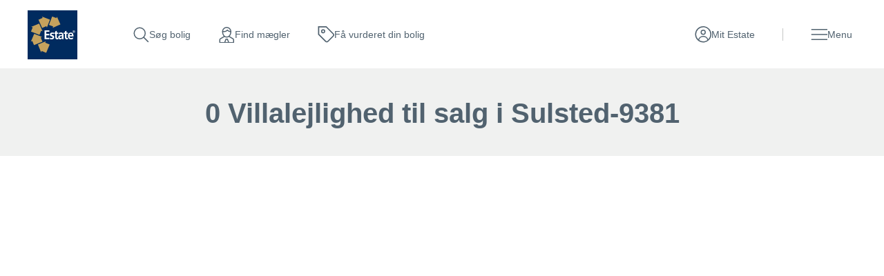

--- FILE ---
content_type: text/html; charset=utf-8
request_url: https://www.estate.dk/til-salg/villalejlighed/sulsted-9381
body_size: 11217
content:

<!DOCTYPE html>
<html class="no-js" lang="da">
<head>
    <script id="CookieConsent" src="https://policy.app.cookieinformation.com/uc.js" data-culture="DA" type="text/javascript" data-gcm-version="2.0"></script>
    <script type="text/javascript">
        var vt = vt || {};
        vt.CONSTANTS = vt.CONSTANTS || {};
        vt.CONSTANTS.cookieInformation = CookieInformation;
    </script>
    <script src="//ajax.googleapis.com/ajax/libs/jquery/3.7.1/jquery.min.js"></script>
    <script src="//code.jquery.com/jquery-migrate-3.4.1.min.js"></script>
    


<!-- Google Tag Manager -->
<script>
(function(w,d,s,l,i){w[l]=w[l]||[];w[l].push({'gtm.start':
new Date().getTime(),event:'gtm.js'});var f=d.getElementsByTagName(s)[0],
j=d.createElement(s),dl=l!='dataLayer'?'&l='+l:'';j.async=true;j.src=
'https://www.googletagmanager.com/gtm.js?id='+i+dl;f.parentNode.insertBefore(j,f);
})(window,document,'script','dataLayer','GTM-T5DCQ34');
</script>
<!-- End Google Tag Manager -->
    




    


<script type="text/javascript">
    window.application = Object.freeze({
        'SiteName': 'Estate',
        'Theme': 'estate',
        'PropertySearch': {
            'NoPhotoUrl': '/-/media/estate/billeder/broker-default-avatars/estate_property_tile_dummy_picture_01-png.png?rev=d1d6396d9621409099d7c00a7b0beb38'
        }
    });
</script>

    <script type="text/javascript">
		var vt = vt || {};
		vt.CONSTANTS = vt.CONSTANTS || {};
		vt.CONSTANTS.theme = "estate";
		vt.CONSTANTS.path = window.location.pathname;
		vt.CONSTANTS.url = window.location.href;
        vt.CONSTANTS.userIsLoggedIn = ("False" === "True");
        vt.CONSTANTS.numberOfNotifications = "0";
        vt.CONSTANTS.username = "Anonymous";
        vt.CONSTANTS.domain = "extranet";
        vt.CONSTANTS.userSavedProperties = [];
        vt.CONSTANTS.userFavorites = [];
        vt.CONSTANTS.favoriteAddNotificationText = "Bolig er gemt under dine favoritter.";
        vt.CONSTANTS.favoriteRemoveNotificationText = "Bolig er fjernet under dine favoritter.";
        vt.CONSTANTS.siteName = "Estate";
    </script>
    


<script type="text/javascript">
    var vt = vt || {};
    vt.tracking = vt.tracking || {};
    vt.tracking.propertyId = '';
    vt.tracking.propertyNumber = '';
    vt.tracking.itemId = '{760D8960-1773-4C12-B5D3-4443CBC96A40}';
    vt.tracking.pageType = 'RegionCityBasedPage';
    vt.tracking.brokerId = '';
    vt.tracking.brokerName = '';
    vt.tracking.propertyType = '';
    vt.tracking.propertyZipcode = '';
    vt.tracking.propertyPrice = '';
    vt.tracking.propertyPricerange = '';
    vt.tracking.propertyListtype = '';
    vt.tracking.userId = '';
    vt.tracking.sessionId = 'g4hruvy5fgy4lm2shf2me3vg';
    vt.tracking.email = '';
    vt.tracking.phoneNumber = '';
</script>

    
    
    <meta http-equiv="Content-Type" content="text/html; charset=UTF-8" />
    <meta http-equiv="X-UA-Compatible" content="IE=edge,chrome=1">
    <meta name="viewport" content="width=device-width, initial-scale=1, maximum-scale=1, user-scalable=0" />
    <title>Se 0 villalejlighed til salg i Sulsted - Estate Ejendomsm&#230;gler</title>
    

    
        <meta name="robots" content="noindex">
    
<meta name="description" content="Se alle villalejligheder til salg i Sulsted. F&#229; et fuldt overblik - uanset om du leder efter villalejlighed eller dobbelthus i Sulsted her">
<meta name="robots" content="index, follow" />

    <link rel="canonical" href="https://www.estate.dk/til-salg/villalejlighed/sulsted-9381" />


    


    <meta property="og:url" content="https://www.estate.dk/til-salg/villalejlighed/sulsted-9381" />
    <meta property="og:title" content="Se 0 villalejlighed til salg i Sulsted - Estate Ejendomsm&#230;gler" />
    <meta property="og:description" content="Se alle villalejligheder til salg i Sulsted. F&#229; et fuldt overblik - uanset om du leder efter villalejlighed eller dobbelthus i Sulsted her" />
    <meta property="fb:page_id" content="default-facebook-page-id-example" />
    <meta property="og:site_name" content="Estate Ejendomsmægler" />
<meta property="og:type" content="website" />


        <meta name="google-site-verification" content="WU0py0BTC9TCjEl2qSGKY_AP4QXMyj2sO5WVsRS06Zg" />


    <link rel="stylesheet" media="all" href="/assets/css/less/master-estate.css?v=4.0.1898-master-maintenance" />
    <link rel="stylesheet" media="all" href="/assets/css/scss/master-estate.css?v=4.0.1898-master-maintenance" />


    <link rel="stylesheet" href="https://use.typekit.net/ugm3sjm.css">
    <script src="https://www.google.com/recaptcha/api.js" async defer></script>
    <script type="text/javascript" src="/assets/scripts/components/utilities.js?v=4.0.1898-master-maintenance" defer></script>
    <script type="text/javascript" src="/assets/scripts/components/dispatcher.js?v=4.0.1898-master-maintenance" defer></script>
    <link rel="apple-touch-icon-precomposed" href="/assets/favicon/estate/apple-touch-icon-57x57.png" />
    <link rel="apple-touch-icon-precomposed" sizes="57x57" href="/assets/favicon/estate/apple-touch-icon-57x57.png" />
    <link rel="apple-touch-icon-precomposed" sizes="114x114" href="/assets/favicon/estate/apple-touch-icon-114x114.png" />
    <link rel="apple-touch-icon-precomposed" sizes="72x72" href="/assets/favicon/estate/apple-touch-icon-72x72.png" />
    <link rel="apple-touch-icon-precomposed" sizes="144x144" href="/assets/favicon/estate/apple-touch-icon-144x144.png" />
    <link rel="apple-touch-icon-precomposed" sizes="60x60" href="/assets/favicon/estate/apple-touch-icon-60x60.png" />
    <link rel="apple-touch-icon-precomposed" sizes="120x120" href="/assets/favicon/estate/apple-touch-icon-120x120.png" />
    <link rel="apple-touch-icon-precomposed" sizes="76x76" href="/assets/favicon/estate/apple-touch-icon-76x76.png" />
    <link rel="apple-touch-icon-precomposed" sizes="152x152" href="/assets/favicon/estate/apple-touch-icon-152x152.png" />

    <link rel="apple-touch-icon" href="/assets/favicon/estate/apple-touch-icon-57x57.png">
    <link rel="apple-touch-icon" sizes="57x57" href="/assets/favicon/estate/apple-touch-icon-57x57.png" />
    <link rel="apple-touch-icon" sizes="114x114" href="/assets/favicon/estate/apple-touch-icon-114x114.png" />
    <link rel="apple-touch-icon" sizes="72x72" href="/assets/favicon/estate/apple-touch-icon-72x72.png" />
    <link rel="apple-touch-icon" sizes="144x144" href="/assets/favicon/estate/apple-touch-icon-144x144.png" />
    <link rel="apple-touch-icon" sizes="60x60" href="/assets/favicon/estate/apple-touch-icon-60x60.png" />
    <link rel="apple-touch-icon" sizes="120x120" href="/assets/favicon/estate/apple-touch-icon-120x120.png" />
    <link rel="apple-touch-icon" sizes="76x76" href="/assets/favicon/estate/apple-touch-icon-76x76.png" />
    <link rel="apple-touch-icon" sizes="152x152" href="/assets/favicon/estate/apple-touch-icon-152x152.png" />

    <link rel="icon" type="image/png" href="/assets/favicon/estate/favicon-32x32.png" />
    <link rel="icon" type="image/png" href="/assets/favicon/estate/favicon-196x196.png" sizes="196x196" />
    <link rel="icon" type="image/png" href="/assets/favicon/estate/favicon-96x96.png" sizes="96x96" />
    <link rel="icon" type="image/png" href="/assets/favicon/estate/favicon-32x32.png" sizes="32x32" />
    <link rel="icon" type="image/png" href="/assets/favicon/estate/favicon-16x16.png" sizes="16x16" />
    <link rel="icon" type="image/png" href="/assets/favicon/estate/favicon-128.png" sizes="128x128" />
    <meta name="application-name" content="Se 0 villalejlighed til salg i Sulsted - Estate Ejendomsm&#230;gler" />
    <meta name="msapplication-TileColor" content="#FFFFFF" />
    <meta name="msapplication-TileImage" content="/assets/favicon/estate/mstile-144x144.png" />
    <meta name="msapplication-square70x70logo" content="/assets/favicon/estate/mstile-70x70.png" />
    <meta name="msapplication-square150x150logo" content="/assets/favicon/estate/mstile-150x150.png" />
    <meta name="msapplication-wide310x150logo" content="/assets/favicon/estate/mstile-310x150.png" />
    <meta name="msapplication-square310x310logo" content="/assets/favicon/estate/mstile-310x310.png" />
    



</head>

<body class="regioncitybasedpage estate" data-js-initialize="vt.initMain vt.initAnalyticsAddFallback vt.initSearchResultsNumber vt.initFavorites" data-context-item="{760D8960-1773-4C12-B5D3-4443CBC96A40}" data-context-lang="da-DK" data-context-db="web">
    


<!-- Google Tag Manager (noscript) -->
<noscript><iframe src="https://www.googletagmanager.com/ns.html?id=GTM-T5DCQ34" height="0" width="0" style="display:none;visibility:hidden"></iframe></noscript>
<!-- End Google Tag Manager (noscript) -->
    
         
    <div id="app">
        




        





<a href="#main-content" class="main-skip-link" aria-label="Spring til hovedindhold">Spring til hovedindhold</a>
<header class="navbar" data-js-initialize="vt.initMainMenu">
    <nav class="navbar__outer" aria-label="Mærker navigation">
    </nav>
    <nav class="navbar__inner" aria-label="Hovednavigation">
        <a href="/" class="navbar-brand" title="Estate" target="_self" aria-label="Hjemmeside Estate">Hjemmeside Estate</a>
        <div class="navbar-service navbar-service--top">
<a class="navbar-service__link navbar-service__link--search-property" aria-label="Gå til søg bolig" title="Besøg søg bolig" href="/soegeresultat-boliger">         <span class="navbar-service__link--text">
            S&#248;g bolig
        </span>
</a><a class="navbar-service__link navbar-service__link--search-broker" aria-label="Gå til find mægler" title="Besøg find mægler" href="/find-ejendomsmaegler">         <span class="navbar-service__link--text">
            Find m&#230;gler
        </span>
</a><a class="navbar-service__link navbar-service__link--assessment" aria-label="Gå til få vurderet din bolig" title="Besøg få vurderet din bolig" href="/salgsvurdering">         <span class="navbar-service__link--text">
            F&#229; vurderet din bolig
        </span>
</a>            




<a href="" target="_blank" class="navbar-service__link navbar-service__link--my-universe" data-js-useroverlay-opener="" data-js-useroverlay-type="generic" data-js-useroverlay-parameters="{760D8960-1773-4C12-B5D3-4443CBC96A40}" data-MyUserSavedPropertiesUrl="https://mit.estate.dk/" title="Besøg Mit Estate">
    <span class="navbar-service__link--text">Mit Estate</span>
</a>
        </div>
        
        <div class="navbar__menu">
            <button type="button" id="navbar-menu" class="navbar-service__link navbar-service__link--menu navbar-toggler" data-trigger="navbar-menu-toggler" aria-expanded="false">
                <span class="navbar-service__link--text">Menu</span>
            </button>
            <div class="navbar__content">
                <div class="navbar__menu-items">
                    <div class="navbar__menu--start">
                            <div class="navbar__menu-item">
                                    <button id="main-menu-subitem-{1C1104C2-EF27-4AFB-A913-9FA4CCCEAF39}" class="navbar__menu-item--toggler " data-trigger="sub-nav" aria-expanded="false" aria-controls="js-Salg-submenu" type="button">
                                        Salg
                                    </button>
                                    <div id="js-Salg-submenu" class="navbar__menu-group" data-nav="sub-menu">
                                                <div class="navbar__menu__column">
                                                    <div class="navbar__menu__column-header">Salg af bolig</div>
                                                                <div class="navbar__item-container">
                                                                    <div class="main-menu__item">
                                                                        <a class="main-menu__link" aria-label="Gå til bestil salgsvurdering" title="Besøg bestil salgsvurdering" href="/salgsvurdering">         <span class="navbar-service__link--text">
            Bestil salgsvurdering
        </span>
</a>
                                                                    </div>
                                                                </div>
                                                                <div class="navbar__item-container">
                                                                    <div class="main-menu__item">
                                                                        <a class="main-menu__link" aria-label="Gå til sælg din bolig" title="Besøg sælg din bolig" href="/salgafbolig">         <span class="navbar-service__link--text">
            S&#230;lg din bolig
        </span>
</a>
                                                                    </div>
                                                                </div>
                                                                <div class="navbar__item-container">
                                                                    <div class="main-menu__item">
                                                                        <a class="main-menu__link" aria-label="Gå til mit estate" title="Besøg mit estate" href="/mit-salg">         <span class="navbar-service__link--text">
            Mit Estate
        </span>
</a>
                                                                    </div>
                                                                </div>
                                                </div>
                                                <div class="navbar__menu__column navbar__menu__column--fast-links">
                                                    <div class="navbar__menu__column-header">
                                                        Kom hurtigt videre
                                                    </div>
                                                            <div class="navbar__item-container">
                                                                <div class="main-menu__item">
                                                                    <a class="main-menu__link main-menu__link--fast-link" aria-label="Gå til bestil salgsvurdering" title="Besøg bestil salgsvurdering" href="https://www.estate.dk?offCanvas=/formpages/nonespecificbrokerpriceopinion/nonespecificbrokerpriceopinionformpage">         <span class="navbar-service__link--text">
            Bestil salgsvurdering
        </span>
</a>
                                                                </div>
                                                            </div>
                                                            <div class="navbar__item-container">
                                                                <div class="main-menu__item">
                                                                    <a class="main-menu__link main-menu__link--fast-link" aria-label="Gå til prøv boligskatteberegner" title="Besøg prøv boligskatteberegner" href="/ny-boligskat-faa-overblik-med-boligskatteberegner">         <span class="navbar-service__link--text">
            Pr&#248;v boligskatteberegner
        </span>
</a>
                                                                </div>
                                                            </div>
                                                            <div class="navbar__item-container">
                                                                <div class="main-menu__item">
                                                                    <a class="main-menu__link main-menu__link--fast-link" aria-label="Gå til salesbooster" title="Besøg salesbooster" href="/salesbooster">         <span class="navbar-service__link--text">
            SalesBooster
        </span>
</a>
                                                                </div>
                                                            </div>
                                                            <div class="navbar__item-container">
                                                                <div class="main-menu__item">
                                                                    <a class="main-menu__link main-menu__link--fast-link" aria-label="Gå til digital boligstyling" title="Besøg digital boligstyling" href="/digital-boligstyling">         <span class="navbar-service__link--text">
            Digital boligstyling
        </span>
</a>
                                                                </div>
                                                            </div>
                                                </div>
                                    </div>
                            </div>
                            <div class="navbar__menu-item">
                                    <button id="main-menu-subitem-{2D5596C0-5C34-42FB-91BB-20B05571C833}" class="navbar__menu-item--toggler " data-trigger="sub-nav" aria-expanded="false" aria-controls="js-K&#248;b-submenu" type="button">
                                        K&#248;b
                                    </button>
                                    <div id="js-K&#248;b-submenu" class="navbar__menu-group" data-nav="sub-menu">
                                                <div class="navbar__menu__column">
                                                    <div class="navbar__menu__column-header">K&#248;b af bolig</div>
                                                                <div class="navbar__item-container">
                                                                    <div class="main-menu__item">
                                                                        <a class="main-menu__link" aria-label="Gå til køb den rigtige bolig" title="Besøg køb den rigtige bolig" href="/koebdenrigtigebolig">         <span class="navbar-service__link--text">
            K&#248;b den rigtige bolig
        </span>
</a>
                                                                    </div>
                                                                </div>
                                                                <div class="navbar__item-container">
                                                                    <div class="main-menu__item">
                                                                        <a class="main-menu__link" aria-label="Gå til køberkartotek" title="Besøg køberkartotek" href="/koeberkartotek">         <span class="navbar-service__link--text">
            K&#248;berkartotek
        </span>
</a>
                                                                    </div>
                                                                </div>
                                                                <div class="navbar__item-container">
                                                                    <div class="main-menu__item">
                                                                        <a class="main-menu__link" aria-label="Gå til køberrådgivning" title="Besøg køberrådgivning" href="/koberraadgivning">         <span class="navbar-service__link--text">
            K&#248;berR&#229;dgivning
        </span>
</a>
                                                                    </div>
                                                                </div>
                                                                <div class="navbar__item-container">
                                                                    <div class="main-menu__item">
                                                                        <a class="main-menu__link" aria-label="Gå til boliger til salg" title="Besøg boliger til salg" href="/til-salg">         <span class="navbar-service__link--text">
            Boliger til salg
        </span>
</a>
                                                                    </div>
                                                                </div>
                                                </div>
                                                <div class="navbar__menu__column navbar__menu__column--fast-links">
                                                    <div class="navbar__menu__column-header">
                                                        Kom hurtigt videre
                                                    </div>
                                                            <div class="navbar__item-container">
                                                                <div class="main-menu__item">
                                                                    <a class="main-menu__link main-menu__link--fast-link" aria-label="Gå til tilmeld køberkartotek" title="Besøg tilmeld køberkartotek" href="/?ctxName=SaveWish&amp;ctxParameters=wish&amp;ctxUserLoggedIn=false&amp;overlayUrl=/login/user/savewish&amp;sCtxDirectOpen=true">         <span class="navbar-service__link--text">
            Tilmeld k&#248;berkartotek
        </span>
</a>
                                                                </div>
                                                            </div>
                                                            <div class="navbar__item-container">
                                                                <div class="main-menu__item">
                                                                    <a class="main-menu__link main-menu__link--fast-link" aria-label="Gå til find køberrådgiver" title="Besøg find køberrådgiver" href="/find-ejendomsmaegler/koeberraadgivere">         <span class="navbar-service__link--text">
            Find k&#248;berr&#229;dgiver
        </span>
</a>
                                                                </div>
                                                            </div>
                                                            <div class="navbar__item-container">
                                                                <div class="main-menu__item">
                                                                    <a class="main-menu__link main-menu__link--fast-link" aria-label="Gå til prøv boligskatteberegner" title="Besøg prøv boligskatteberegner" href="/ny-boligskat-faa-overblik-med-boligskatteberegner">         <span class="navbar-service__link--text">
            Pr&#248;v boligskatteberegner
        </span>
</a>
                                                                </div>
                                                            </div>
                                                </div>
                                    </div>
                            </div>
                            <div class="navbar__menu-item">
                                    <button id="main-menu-subitem-{32107E68-5E3C-483A-A583-34BBA085BDC9}" class="navbar__menu-item--toggler " data-trigger="sub-nav" aria-expanded="false" aria-controls="js-Nyheder og presse-submenu" type="button">
                                        Nyheder og presse
                                    </button>
                                    <div id="js-Nyheder og presse-submenu" class="navbar__menu-group" data-nav="sub-menu">
                                                <div class="navbar__menu__column">
                                                    <div class="navbar__menu__column-header">Nyheder og presse</div>
                                                                <div class="navbar__item-container">
                                                                    <div class="main-menu__item">
                                                                        <a class="main-menu__link" aria-label="Gå til nyheder" title="Besøg nyheder" href="/nyheder">         <span class="navbar-service__link--text">
            Nyheder
        </span>
</a>
                                                                    </div>
                                                                </div>
                                                                <div class="navbar__item-container">
                                                                    <div class="main-menu__item">
                                                                        <a class="main-menu__link" aria-label="Gå til presse" title="Besøg presse" href="/pressemateriale">         <span class="navbar-service__link--text">
            Presse
        </span>
</a>
                                                                    </div>
                                                                </div>
                                                </div>
                                    </div>
                            </div>
                    </div>
                    <div class="navbar__menu--end">
                        <ul class="navbar-service">
                                <li>
                                    <a class="navbar-service__link navbar-service__link--search-property" aria-label="Gå til søg bolig" title="Besøg søg bolig" href="/soegeresultat-boliger">         <span class="navbar-service__link--text">
            S&#248;g bolig
        </span>
</a>
                                </li> 
                                <li>
                                    <a class="navbar-service__link navbar-service__link--search-broker" aria-label="Gå til find mægler" title="Besøg find mægler" href="/find-ejendomsmaegler">         <span class="navbar-service__link--text">
            Find m&#230;gler
        </span>
</a>
                                </li> 
                                <li>
                                    <a class="navbar-service__link navbar-service__link--assessment" aria-label="Gå til få vurderet din bolig" title="Besøg få vurderet din bolig" href="/salgsvurdering">         <span class="navbar-service__link--text">
            F&#229; vurderet din bolig
        </span>
</a>
                                </li> 
                                <li>
                                    <a class="navbar-service__link navbar-service__link--favorite" aria-label="Gå til favoritter" target="_blank" title="Besøg favoritter" rel="noopener noreferrer" href="https://mit.estate.dk/favorites">         <span class="navbar-service__link--text">
            Favoritter
        </span>
</a>
                                </li> 
                                <li>
                                    <a class="navbar-service__link navbar-service__link--calculator" aria-label="Gå til prøv boligprisberegner" title="Besøg prøv boligprisberegner" href="/boligprisberegner">         <span class="navbar-service__link--text">
            Pr&#248;v boligprisberegner
        </span>
</a>
                                </li> 
                                <li>
                                    <a class="navbar-service__link navbar-service__link--house-energy" aria-label="Gå til boligskatteberegner" title="Besøg boligskatteberegner" href="/ny-boligskat-faa-overblik-med-boligskatteberegner">         <span class="navbar-service__link--text">
            Boligskatteberegner
        </span>
</a>
                                </li> 
                        </ul>
                    </div>
                </div>
            </div>
            <div class="navbar__backdrop"></div>
        </div>
    </nav>
</header>



        <main id="main-content">
            


<section class="content-page">
    <div class="content-section">
        <div class="content">
            
        </div>
    </div>
</section>



<nav class="filters-panel__container">
    <h1 class="filters-panel__title">0 Villalejlighed til salg i Sulsted-9381</h1>
    

    

    


    <div class="filters-panel__button-container">
        
    </div>
</nav>




<section class="list__container -tiles -active">
    <ul class="list -xl">
    </ul>
    <div class="list__pagination -js-list-pagination" data-text-page="Side" data-text-of="af"></div>
</section>
<section class="deck-container">
    <div class="deck-container-inner">
        <div class="row section-inner">

            <div>

            </div>
        </div>
    </div>
</section>






    <section class="deck-container bordered-bottom bordered-top deck-container-normal deck-container-align-left deck-container-margin-normal  " data-js-initialize="vt.initDeck" id="">
        <div class="deck-container-inner">
            <div class="deck-container-above row">
                

<div class="rich-text-spot width-100">
</div>

            </div>


        </div>
    </section>

            


<div class="footer__container">
    <footer class="footer">
        <ul class="footer__section-list">
                <li class="footer__section-item">
                        <h4 class="footer__title">
                            Om Estate
                        </h4>
                    <ul class="footer__list">
                                    <li class="footer__item">
                                        <a class="footer__link" href="/nyheder">Nyheder</a>
                                    </li>
                                    <li class="footer__item">
                                        <a class="footer__link" href="/pressemateriale">Presse</a>
                                    </li>
                                    <li class="footer__item">
                                        <a class="footer__link" href="/job-i-estate#bliv-indehaver-estate">Bliv indehaver</a>
                                    </li>
                                    <li class="footer__item">
                                        <a class="footer__link" href="/om-estate#job-estate">Om Estate</a>
                                    </li>
                                    <li class="footer__item">
                                        <a class="footer__link" href="/job-i-estate">Job i Estate</a>
                                    </li>
                                    <li class="footer__item">
                                        <a class="footer__link" target="_blank" rel="noopener noreferrer" href="https://www.facebook.com/Estatemaeglerne">Facebook</a>
                                    </li>
                                    <li class="footer__item">
                                        <a class="footer__link" target="_blank" rel="noopener noreferrer" href="https://www.linkedin.com/company/estate-meglerne/">LinkedIn</a>
                                    </li>
                    </ul>
                </li>
                            <li class="footer__section-item">
                        <h4 class="footer__title">
                            Boliger til salg
                        </h4>
                    <ul class="footer__list">
                                    <li class="footer__item">
                                        <a class="footer__link" href="/til-salg">Se alle boliger til salg</a>
                                    </li>
                                    <li class="footer__item">
                                        <a class="footer__link" href="https://www.estate.dk/til-salg/ejerlejlighed">Lejligheder til salg</a>
                                    </li>
                                    <li class="footer__item">
                                        <a class="footer__link" href="https://www.estate.dk/til-salg/andelsbolig">Andelsboliger til salg</a>
                                    </li>
                                    <li class="footer__item">
                                        <a class="footer__link" href="https://www.estate.dk/til-salg/hus">Huse til salg</a>
                                    </li>
                                    <li class="footer__item">
                                        <a class="footer__link" href="https://www.estate.dk/til-salg/villalejlighed">Villalejligheder til salg</a>
                                    </li>
                                    <li class="footer__item">
                                        <a class="footer__link" href="https://www.estate.dk/til-salg/sommerhus">Sommerhuse til salg</a>
                                    </li>
                    </ul>
                </li>
                            <li class="footer__section-item footer__section-item--wide">
                        <h4 class="footer__title">
                            Ejendomsm&#230;gler
                        </h4>
                    <ul class="footer__list">
                                <li class="footer__item">
                                    <a class="footer__link" href="/find-ejendomsmaegler">Find din lokale ejendomsm&#230;gler</a>
                                </li>
                    </ul>
                </li>
                            <li class="footer__section-item footer__section-item--wide">
                        <h4 class="footer__title">
                            K&#248;b &amp; salg af bolig
                        </h4>
                    <ul class="footer__list">
                                <li class="footer__item">
                                    <a class="footer__link" href="/koberraadgivning">K&#248;berr&#229;dgivning</a>
                                </li>
                                <li class="footer__item">
                                    <a class="footer__link" href="/koeberkartotek">K&#248;berkartotek</a>
                                </li>
                                <li class="footer__item">
                                    <a class="footer__link" href="https://www.estate.dk/?offCanvas=/formpages/nonespecificbrokerpriceopinion/nonespecificbrokerpriceopinionformpage">Salgsvurdering</a>
                                </li>
                                <li class="footer__item">
                                    <a class="footer__link" href="https://www.nykredit.dk/dit-liv/bolig/boligberegnere/beregn-lan-til-ny-bolig/?utm_source=estate&amp;utm_medium=exitlinks&amp;utm_campaign=estate footer&amp;utm_content=beregn-lan-til-ny-bolig">Nykredit BoligBeregner</a>
                                </li>
                                <li class="footer__item">
                                    <a class="footer__link" href="https://www.totalkredit.dk/energi/energiberegner">Totalkredits energiberegner</a>
                                </li>
                    </ul>
                </li>
                            <li class="footer__section-item footer__section-item--wide">
                        <h4 class="footer__title">
                            Hovedkontor
                        </h4>
                    <ul class="footer__list">
                                <li class="footer__item -text">
                                    <p class="footer__text">N&#248;rregade 49<br/>1165 K&#248;benhavn K<br/></p>
                                </li>
                                <li class="footer__item">
                                    <a class="footer__link" href="mailto:emarketing@nykredit.dk">Send en mail til Estate</a>
                                </li>
                    </ul>
                </li>
        </ul>
        <div class="footer__cookie-disclaimer" style="margin: 20px 0;">
            <div class="footer__text"><strong>Vi er en del af et foreningsejet selskab</strong></div>
            <div class="footer__text">Estate er ejet af Nykredit, og hovedparten af Nykredit er ejet af Forenet Kredit. Det er en forening for kunder i Nykredit og Totalkredit. Den bygger p&#229; principper om, at kunderne har medbestemmelse og f&#229;r gl&#230;de af tilskuddet fra foreningen i form af kunderabatter.<br/>Estate samarbejder med Totalkredit, som formidler l&#229;n til boligejere i hele Danmark.</div>
        </div>
        <div class="footer__cookie-disclaimer">
                <div class="footer__text">Vi bruger cookies for at g&#248;re din brugeroplevelse s&#229; relevant som muligt.</div>

<a class="footer__link" target="_self" href="/om-estate/cookies-og-sikkerhed">L&#230;s mere om Cookies og sikkerhedspolitik</a>
                <br />
<a class="footer__link" href="/om-estate/persondatapolitik">L&#230;s mere om vores Persondatapolitik</a>        </div>
        <div class="logo-container -bottom"> <a class="logo -bottom" href="/">Estate</a></div>
    </footer>
</div>
        </main>

    </div>
    <script type="text/javascript">
        ;
        'use strict';
        window.vt = window.vt || {};
        vt.CONSTANTS = vt.CONSTANTS || {};
        vt.CONSTANTS.useroverlayTypes = {
            generic: [
                '/login/',
                'Generic'
            ],
            addFavorite: [
                '/login/user/addfavorite/',
                'AddFavorite',
            ],
            downloadSalesMaterials: [
                '/login/user/downloadsalesmaterials',
                'DownloadSalesMaterials'
            ],
            downloadLejeMaterials: [
                '/login/user/downloadsalesmaterials',
                'DownloadLejeMaterials'
            ],
            orderShowcase: [
                '/login/user/ordershowcase/',
                'OrderShowcase',
            ],
            makeAnOffer: [
                '/login/user/makeanoffer/',
                'MakeAnOffer',
            ],
            orderSalesAssessment: [
                '/login/user/ordersalesassessment/',
                'OrderSalesAssessment',
            ],
            saveWish: [
                '/login/user/savewish/',
                'SaveWish',
            ],
            signUpOpenHouse: [
                '/login/user/signupopenhouse/',
                'SignUpOpenHouse',
            ]
        };
    </script>

    <div class="useroverlay" aria-hidden="true" data-js-module="useroverlay" data-js-initialize="vt.initUseroverlay" hidden>
        <div class="useroverlay__inner-container">
            <div class="useroverlay__content">
                <iframe tabindex=0 data-js-useroverlay-default-source="/login" frameborder="0" class="useroverlay__iframe" allowfullscreen></iframe>
            </div>
            <span class="useroverlay__loader" style="display: none;" data-js-useroverlay-loader=""></span>
            <div class="useroverlay__actions">
                <button type="button" class="useroverlay__close-button" data-js-useroverlay-closer="">
                    <span class="useroverlay__close-button-icon"></span>
                    <span class="useroverlay__close-button-text">
                        Luk
                    </span>
                </button>
            </div>
        </div>
        <span class="useroverlay__dimmer"></span>
    </div>

    

    <div id="fb-root"></div>

    <!-- templates -->
    

<script type="text/template" id="property-landbrug-tile-template">
    {{ var isPropertyAlreadySaved = vt.userManager.isPropertyAlreadySaved(id) }}
    <li class="list__item">
        <div class="{{= isPropertyAlreadySaved ? 'o-tile position-relative m-3 -favorite' : 'o-tile position-relative m-3'}}">
            <a class="o-tile__link" href="{{= url }}" {{ url.search("http") == -1 ? "" :  print(" target='_blank'")}} title="{{= type }}: {{= addressDisplayName }}" aria-label="Finde flere detaljer om {{= type }}">
                <span class="vt-visually-hidden">
                    {{= type }}: {{= addressDisplayName }}
                </span>
            </a>
            <div class="o-tile__top position-relative">
                <img class="o-tile__image lazy" src="{{= imageUrl }}" loading="lazy" alt="{{= imageAlt }}" />
                <div class="o-tile__top-wrap">
                    {{ if(siteName === "boligsiden") { }}
                        <span class="o-tile__realtor o-tile__realtor--second-broker" aria-hidden="true"></span>
                    {{ } }}
                    {{ if(generalLabelText != '') { }}
                        <span class="o-tile__top-label {{= siteName }}">{{= generalLabelText}}</span>
                    {{ } }}
                </div>
                {{ if(!hasBeenSold && !isSaleInProgress){ }}
                    <div class="o-tile__announcement d-flex">
                        {{ if(projectCaseReserved || isNew || hasNewPrice || isRental || showOffersLabel){ }}
                            <div class="o-tile__announcement-start d-flex">
                                <p  class="o-tile__announcement-state align-items-center">
                                    {{ if(projectCaseReserved) { }}
                                        <span>Reserveret</span>
                                    {{ } else if(isNew) { }}
                                        <span>Nyhed</span>
                                    {{ } else if(hasNewPrice) { }}
                                        <span>Ny pris</span>
                                    {{ } else if(isRental) { }}
                                        <span>Til leje</span>
                                    {{ } }}
                                    {{ if(showOffersLabel){ }}    
                                        <span>Bud &#248;nskes</span>
                                    {{ } }}
                                </p>
                            </div>
                        {{ } }}
                        {{ if(openHouseText){ }}
                            <div class="o-tile__announcement-end d-flex">
                                <p class="o-tile__announcement-oh">
                                    {{= openHouseIntro }} <br>
                                    <span class="d-lg-block">{{= openHouseText }}</span>
                                </p>
                            </div>
                        {{ } }}
                    </div>
                {{ } }}
            </div>
            {{ if(hasBeenSold || isSaleInProgress){ }}
            <div class="o-tile__state is-sold d-flex justify-content-center align-items-center position-absolute">
                <p class="p-0 textcenter m-0">
                    {{ if(hasBeenSold && isRental){ }}
                        Udlejet
                    {{} else if(hasBeenSold){ }}
                        Solgt
                    {{ } else { }}
                        K&#248;bsaftale underskrevet
                    {{ } }}
                </p>
            </div>
            {{ } }}
            <div class="o-tile__info">
                <div class="o-tile__meta p-4">
                    <div class="d-flex justify-content-between mb-2">
                        <span class="o-tile__property-type" aria-hidden="true">{{= type }}</span>
                        {{ if(!isPortfolioCase){ }}
                        <button data-id="{{= '{' + id.toUpperCase() + '}' }}"
                                data-property-name="{{= streetAddress }} {{= houseNumber }}{{ if(floor != '0' && floor != ''){ }}, {{= floor }}{{ } }}{{ if(floorSide){ }} {{= floorSide }}{{ } }}"
                                data-property-thumbnail="{{ imageUrl }}"
                                data-property-url="{{= window.location.protocol }}{{= window.location.hostname}}{{= url}}"
                                data-property-price="{{ if(isRental && !hasBeenSold && !isSaleInProgress){ }}{{= rentMonthly }}{{ } }}{{ if(!hasBeenSold && !isSaleInProgress && !isRental){ }}{{= price }}{{ } }}{{ if(hasBeenSold || isSaleInProgress){ }} 0 {{ } }}"
                                aria-label="Tilføj til favoritter"
                                type="button"
                                class="{{= isPropertyAlreadySaved ? 'o-tile__favorite -js-tile-favorite saved is-saved' : 'o-tile__favorite -js-tile-favorite'}}"
                                onclick="vt.userManager.toggleFavoriteProperty(this.dataset.id)">
                            {{= isPropertyAlreadySaved ? 'Gemt' : 'Gem' }}
                        </button>
                        {{ } }}
                    </div>
                    <p class="o-tile__address" aria-label="Ejendommens adresse">{{= addressDisplayName }}</p>
                    <div class="o-tile__usp position-relative mt-2">
                        {{ if(siteName === 'landbrug'){ }}
                            <span>Grund: {{= plotSizeHa }} Ha</span>
                            <span aria-hidden="true" class="o-tile__usp-divider">|</span>
                            <span>Driftbygn: {{= farmbuildingsSize}} m<sup>2</sup></span>
                            <span aria-hidden="true" class="o-tile__usp-divider">|</span>
                            <span>
                                {{ if(isRental && !hasBeenSold && !isSaleInProgress){ }}{{= rentMonthly }}{{ }  }}
                                {{ if(!hasBeenSold && !isSaleInProgress && !isRental){ }}{{= price }} kr.{{ } }}
                                {{ if(hasBeenSold || isSaleInProgress){ }}{{ } }}
                            </span>
                        {{ } else { }}
                            <span>{{= totalNumberOfRooms }} v&#230;r.</span>
                            <span aria-hidden="true" class="o-tile__usp-divider">|</span>
                            <span>{{= type == 'Fritidsgrund' || type == 'Helårsgrund' ? propertySize : livingSpace }}{{ if(basementSize) { }}/{{= basementSize}}{{ } }} m<sup>2</sup></span>
                            <span aria-hidden="true" class="o-tile__usp-divider">|</span>
                            <span>
                                {{ if(isRental && !hasBeenSold && !isSaleInProgress){ }}{{= rentMonthly }}{{ }  }}
                                {{ if(!hasBeenSold && !isSaleInProgress && !isRental){ }}{{= price }} kr.{{ } }}
                                {{ if(hasBeenSold || isSaleInProgress){ }}{{ } }}
                            </span>
                        {{ } }}
                        {{ if(energyClassification) { }}
                            <span aria-label="Rating" role="img" aria-hidden="true" class="o-tile__rating tile__rating -rated-{{= energyClassification }}"></span>
                        {{ } }}
                    </div>
                </div>
            </div>
        </div>
    </li>
</script>
    

<script type="text/template" id="property-tile-template-nybolig">
    {{ var isPropertyAlreadySaved = vt.userManager.isPropertyAlreadySaved(id) }}
    <li class="list__item">
        <div class="{{= isPropertyAlreadySaved ? 'o-tile position-relative m-3 -favorite' : 'o-tile position-relative m-3'}}">
            <a class="o-tile__link" href="{{= url }}" {{ url.search("http") == -1 ? "" :  print(" target='_blank'")}} title="{{= type }}: {{= addressDisplayName }}" aria-label="Finde flere detaljer om {{= type }}">
                <span class="vt-visually-hidden">
                    {{= type }}: {{= addressDisplayName }}
                </span>
            </a>
            <div class="o-tile__top position-relative">
                <img class="o-tile__image lazy" src="{{= imageUrl }}" loading="lazy" alt="{{= imageAlt }}" />
                <div class="o-tile__top-wrap">
                    {{ if(siteName === "boligsiden") { }}
                        <span class="o-tile__realtor o-tile__realtor--second-broker" aria-hidden="true"></span>
                    {{ } }}
                    {{ if(generalLabelText != '') { }}
                        <span class="o-tile__top-label {{= siteName }}">{{= generalLabelText}}</span>
                    {{ } }}
                </div>
                {{ if(!hasBeenSold && !isSaleInProgress){ }}
                    <div class="o-tile__announcement d-flex">
                        {{ if(projectCaseReserved || isNew || hasNewPrice || isRental || showOffersLabel){ }}
                            <div class="o-tile__announcement-start d-flex">
                                <p  class="o-tile__announcement-state align-items-center">
                                    {{ if(projectCaseReserved) { }}
                                        <span>Reserveret</span>
                                    {{ } else if(isNew) { }}
                                        <span>Nyhed</span>
                                    {{ } else if(hasNewPrice) { }}
                                        <span>Ny pris</span>
                                    {{ } else if(isRental) { }}
                                        <span>Til leje</span>
                                    {{ } }}
                                    {{ if(showOffersLabel){ }}    
                                        <span>Bud &#248;nskes</span>
                                    {{ } }}
                                </p>
                            </div>
                        {{ } }}
                        {{ if(openHouseText){ }}
                            <div class="o-tile__announcement-end d-flex">
                                <p class="o-tile__announcement-oh">
                                    {{= openHouseIntro }} <br>
                                    <span class="d-lg-block">{{= openHouseText }}</span>
                                </p>
                            </div>
                        {{ } }}
                    </div>
                {{ } }}
            </div>
            {{ if(hasBeenSold || isSaleInProgress){ }}
            <div class="o-tile__state is-sold d-flex justify-content-center align-items-center position-absolute">
                <p class="p-0 textcenter m-0">
                    {{ if(hasBeenSold && isRental){ }}
                        Udlejet
                    {{} else if(hasBeenSold){ }}
                        Solgt
                    {{ } else { }}
                        K&#248;bsaftale underskrevet
                    {{ } }}
                </p>
            </div>
            {{ } }}
            <div class="o-tile__info">
                <div class="o-tile__meta p-4">
                    <div class="d-flex justify-content-between mb-2">
                        <span class="o-tile__property-type" aria-hidden="true">{{= type }}</span>
                        <button data-id="{{= '{' + id.toUpperCase() + '}' }}"
                            data-property-name="{{= streetAddress }} {{= houseNumber }}{{ if(floor != '0' && floor != ''){ }}, {{= floor }}{{ } }}{{ if(floorSide){ }} {{= floorSide }}{{ } }}"
                            data-property-thumbnail="{{ imageUrl }}"
                            data-property-url="{{= window.location.protocol }}{{= window.location.hostname}}{{= url}}"
                            data-property-price="{{ if(isRental && !hasBeenSold && !isSaleInProgress){ }}{{= rentMonthly }}{{ } }}{{ if(!hasBeenSold && !isSaleInProgress && !isRental){ }}{{= price }}{{ } }}{{ if(hasBeenSold || isSaleInProgress){ }} 0 {{ } }}"
                            aria-label="Tilføj til favoritter"
                            type="button"
                            class="{{= isPropertyAlreadySaved ? 'o-tile__favorite -js-tile-favorite saved is-saved' : 'o-tile__favorite -js-tile-favorite'}}"
                            onclick="vt.userManager.toggleFavoriteProperty(this.dataset.id)">
                            {{= isPropertyAlreadySaved ? 'Gemt' : 'Gem' }}
                        </button>
                    </div>
                    <p class="o-tile__address" aria-label="Ejendommens adresse">{{= addressDisplayName }}</p>
                    <div class="o-tile__usp position-relative mt-2">
                        <span>{{= totalNumberOfRooms }} v&#230;r.</span>
                        <span aria-hidden="true" class="o-tile__usp-divider">|</span>
                        <span>
                            {{= type == 'Fritidsgrund' || type == 'Helårsgrund' ? propertySize : livingSpace }}{{ if(basementSize) { }}/{{= basementSize}}{{ } }} m<sup>2</sup>
                        </span>
                        <span aria-hidden="true" class="o-tile__usp-divider">|</span>
                        <span>
                            {{ if(isRental && !hasBeenSold && !isSaleInProgress){ }}{{= rentMonthly }}{{ }  }}
                            {{ if(!hasBeenSold && !isSaleInProgress && !isRental){ }}{{= price }} kr.{{ } }}
                            {{ if(hasBeenSold || isSaleInProgress){ }}{{ } }}
                        </span>
                        {{ if(energyClassification) { }}
                            <span aria-label="Rating" role="img" aria-hidden="true" class="o-tile__rating tile__rating -rated-{{= energyClassification }}"></span>
                        {{ } }}
                    </div>
                </div>
            </div>
        </div>
    </li>
</script>
    

<script type="text/template" id="property-tile-template-estate">
    {{ var isPropertyAlreadySaved = vt.userManager.isPropertyAlreadySaved(id) }}
    <li class="list__item">
        <div class="{{= isPropertyAlreadySaved ? 'o-tile position-relative m-3 -favorite' : 'o-tile position-relative m-3'}}">
            <a class="o-tile__link" href="{{= url }}" {{ url.search("http") == -1 ? "" :  print(" target='_blank'")}} title="{{= type }}: {{= addressDisplayName }}" aria-label="Finde flere detaljer om {{= type }}">
                <span class="vt-visually-hidden">
                    {{= type }}: {{= addressDisplayName }}
                </span>
            </a>
            <div class="o-tile__top position-relative">
                <img class="o-tile__image lazy" src="{{= imageUrl }}" loading="lazy" alt="{{= imageAlt }}" />
                <div class="o-tile__top-wrap">
                    {{ if(siteName === "boligsiden") { }}
                        <span class="o-tile__realtor o-tile__realtor--second-broker" aria-hidden="true"></span>
                    {{ } }}
                    {{ if(generalLabelText != '') { }}
                        <span class="o-tile__top-label {{= siteName }}">{{= generalLabelText}}</span>
                    {{ } }}
                </div>
                {{ if(!hasBeenSold && !isSaleInProgress){ }}
                    <div class="o-tile__announcement d-flex">
                        {{ if(projectCaseReserved || isNew || hasNewPrice || isRental || showOffersLabel){ }}
                            <div class="o-tile__announcement-start d-flex">
                                <p  class="o-tile__announcement-state align-items-center">
                                    {{ if(projectCaseReserved) { }}
                                        <span>Reserveret</span>
                                    {{ } else if(isNew) { }}
                                        <span>Nyhed</span>
                                    {{ } else if(hasNewPrice) { }}
                                        <span>Ny pris</span>
                                    {{ } else if(isRental) { }}
                                        <span>Til leje</span>
                                    {{ } }}
                                    {{ if(showOffersLabel){ }}    
                                        <span>Bud &#248;nskes</span>
                                    {{ } }}
                                </p>
                            </div>
                        {{ } }}
                        {{ if(openHouseText){ }}
                            <div class="o-tile__announcement-end d-flex">
                                <p class="o-tile__announcement-oh">
                                    {{= openHouseIntro }} <br>
                                    <span class="d-lg-block">{{= openHouseText }}</span>
                                </p>
                            </div>
                        {{ } }}
                    </div>
                {{ } }}
            </div>
            {{ if(hasBeenSold || isSaleInProgress){ }}
            <div class="o-tile__state is-sold d-flex justify-content-center align-items-center position-absolute">
                <p class="p-0 textcenter m-0">
                    {{ if(hasBeenSold && isRental){ }}
                        Udlejet
                    {{} else if(hasBeenSold){ }}
                        Solgt
                    {{ } else { }}
                        K&#248;bsaftale underskrevet
                    {{ } }}
                </p>
            </div>
            {{ } }}
            <div class="o-tile__info">
                <div class="o-tile__meta p-4">
                    <div class="d-flex justify-content-between mb-2">
                        <span class="o-tile__property-type" aria-hidden="true">{{= type }}</span>
                        <button data-id="{{= '{' + id.toUpperCase() + '}' }}"
                            data-property-name="{{= streetAddress }} {{= houseNumber }}{{ if(floor != '0' && floor != ''){ }}, {{= floor }}{{ } }}{{ if(floorSide){ }} {{= floorSide }}{{ } }}"
                            data-property-thumbnail="{{ imageUrl }}"
                            data-property-url="{{= window.location.protocol }}{{= window.location.hostname}}{{= url}}"
                            data-property-price="{{ if(isRental && !hasBeenSold && !isSaleInProgress){ }}{{= rentMonthly }}{{ } }}{{ if(!hasBeenSold && !isSaleInProgress && !isRental){ }}{{= price }}{{ } }}{{ if(hasBeenSold || isSaleInProgress){ }} 0 {{ } }}"
                            aria-label="Tilføj til favoritter"
                            type="button"
                            class="{{= isPropertyAlreadySaved ? 'o-tile__favorite -js-tile-favorite saved is-saved' : 'o-tile__favorite -js-tile-favorite'}}"
                            onclick="vt.userManager.toggleFavoriteProperty(this.dataset.id)">
                            {{= isPropertyAlreadySaved ? 'Gemt' : 'Gem' }}
                        </button>
                    </div>
                    <p class="o-tile__address" aria-label="Ejendommens adresse">{{= addressDisplayName }}</p>
                    <div class="o-tile__usp position-relative mt-2">
                        <span>{{= totalNumberOfRooms }} v&#230;r.</span>
                        <span aria-hidden="true" class="o-tile__usp-divider">|</span>
                        <span>
                            {{= type == 'Fritidsgrund' || type == 'Helårsgrund' ? propertySize : livingSpace }}{{ if(basementSize) { }}/{{= basementSize}}{{ } }} m<sup>2</sup>
                        </span>
                        <span aria-hidden="true" class="o-tile__usp-divider">|</span>
                        <span>
                            {{ if(isRental && !hasBeenSold && !isSaleInProgress){ }}{{= rentMonthly }}{{ }  }}
                            {{ if(!hasBeenSold && !isSaleInProgress && !isRental){ }}{{= price }} kr.{{ } }}
                            {{ if(hasBeenSold || isSaleInProgress){ }}{{ } }}
                        </span>
                        {{ if(energyClassification) { }}
                            <span aria-label="Rating" role="img" aria-hidden="true" class="o-tile__rating tile__rating -rated-{{= energyClassification }}"></span>
                        {{ } }}
                    </div>
                </div>
            </div>
        </div>
    </li>
</script>

    <div class="loader -js-loader">Indlæser...</div>
    <div class="modal-background -js-modal-background"></div>
    <div class="modal-box -js-modal-box" data-js-initialize="vt.initModal">
        <button class="modal-box__close -js-modal-close">x</button>
        <div class="modal-box__content -js-modal-content"></div>
    </div>

    


        <div class="important-announcement__ie" data-name="ie-announcement-estate" data-type="popup" data-js-initialize="vt.initIEannouncement">
            <div class="important-announcement__wrap">
                <div class="important-announcement__title">Internet Explorer understøttes ikke</div>
                <div class="important-announcement__subtitle">Du bruger en browser, som vi ikke understøtter. Brug en af følgende browsere til at besøge vores side.</div>
                <div class="important-announcement__buttons">
                    <a class="important-announcement__button important-announcement__button--chrome" href="https://www.google.com/chrome/">Chrome</a>
                    <a class="important-announcement__button important-announcement__button--firefox" href="https://www.mozilla.org/en-US/firefox/new/">Mozilla</a>
                    <a class="important-announcement__button important-announcement__button--safari" href="https://www.apple.com/safari/">Safari</a>
                    <a class="important-announcement__button important-announcement__button--opera" href="https://www.opera.com/">Opera</a>
                    <a class="important-announcement__button important-announcement__button--edge" href="https://www.microsoft.com/en-us/edge">Edge</a>
                </div>
                <div class="important-announcement__ie-close js-close-announcement"></div>
            </div>
        </div>



    


    <script src="/Services/Dictionary/c8e90912875e4c52b4e2f960b742ed0b?v=4.0.1898-master-maintenance" defer></script>
    <script type="text/javascript" src="/assets/scripts/js/master-estate.js?v=4.0.1898-master-maintenance" defer></script>
    <script type="text/javascript" id="initalizerScript" data-versioningId="4.0.1898-master-maintenance" src="/assets/scripts/components/initializer.js" defer></script>
    <script type="text/javascript">
        if (typeof navigation === 'undefined') {
            window.addEventListener('unload', function () {
                sessionStorage.setItem('previousPage', window.location.href);
            });
        }
    </script>

    



    
    
                <script type="module" src="/assets-nyk/vendor.hLnfbgRi.js" defer></script>
                <script type="module" src="/assets-nyk/app.Ew3_jMXL.js" defer></script>
    
    
    



    

</body>
</html>

--- FILE ---
content_type: application/javascript
request_url: https://www.estate.dk/assets/scripts/components/comp.favorites.js?v=4.0.1898-master-maintenance
body_size: -386
content:
jQuery,window.vt=window.vt||{},vt.initFavorites=function(){vt.userManager.propertyList.initialise(),vt.userManager.setNumberOfSavedProperties(vt.userManager.propertyList.get().length)};

--- FILE ---
content_type: image/svg+xml
request_url: https://www.estate.dk/assets/img/logo/estate/estate.svg
body_size: 330
content:
<svg xmlns="http://www.w3.org/2000/svg" width="148.5" height="146.4" xml:space="preserve"><path fill="#002B5F" d="M0 0h148.5v146.4H0z"/><g fill="#C5A25D"><path d="m52.5 96.6 13.4 5.5-10.5 24.8-13.4-5.5-1.7 4.1-9.6-23.4 23.6-9.6zM39.1 81.2l5.2 12.4-25.2 10.3-5.2-12.3-4.1 1.7 9.8-23.2 23.7 9.4zM34.5 39.5l-23.6 9.7 4.2 1.7L10 63.3l25.4 10 5-12.4 4.2 1.7zM42.9 18.6l1.8 4-12.3 5.5 11 24.6 12.4-5.4 1.8 4 9.1-23.5zM97.9 42 87.6 18.9 86 23.1l-12.7-4.8-9.7 25.2 12.7 4.7-1.6 4.2z"/></g><path fill="#FFF" d="M50.7 59.6H65v4.2h-9.4v6.5h8.6v4.2h-8.6V82H65v4.2H50.7V59.6zM78.2 70.7c-1.4-.5-2.5-.8-4.2-.8-1.2 0-2.7.5-2.7 2.2 0 3.1 8.1 1.1 8.1 8.2 0 4.6-3.7 6.4-7.5 6.4-1.8 0-3.6-.3-5.3-.8l.3-4.2c1.5.8 3 1.3 4.6 1.3 1.2 0 3.1-.5 3.1-2.4 0-3.8-8.1-1.2-8.1-8.3 0-4.2 3.4-6.1 7-6.1 2.2 0 3.6.4 5.1.7l-.4 3.8zM82.6 70.3h-3.4v-3.7h3.4v-3.9l4.6-1.6v5.5h4.1v3.7h-4.1v9.1c0 1.7.4 3.2 2.2 3.2.8 0 1.6-.2 2.1-.5l.1 4c-1 .3-2 .5-3.4.5-3.6 0-5.6-2.5-5.6-6.3v-10z"/><path fill="#FFF" d="M95.9 80.5c0-3 3.1-3.4 5.2-3.4h2c0 1.5-.2 2.9-1 4-.7 1.1-1.8 1.7-3.3 1.7-1.6.1-2.9-.6-2.9-2.3zM93.5 72c1.6-1.3 3.5-2.1 5.5-2.1 2.7 0 4 1.1 4 4.2h-2.6c-1.9 0-4.2.2-6 1.1-1.8 1-3.1 2.7-3.1 5.6 0 3.7 3.1 5.8 6.2 5.8 2.1 0 4.4-1.2 5.5-3.4h.1c0 .6 0 1.9.2 2.9h4.1c-.1-1.5-.2-2.9-.2-4.4 0-1.4-.1-2.9-.1-4.9v-2.5c0-5.8-2.3-8.2-7.7-8.2-2 0-4.4.6-6.2 1.5l.3 4.4zM111.5 70.3H108v-3.7h3.4v-3.9l4.6-1.6v5.5h4.1v3.7H116v9.1c0 1.7.4 3.2 2.2 3.2.8 0 1.6-.2 2.1-.5l.1 4c-1 .3-2 .5-3.4.5-3.6 0-5.6-2.5-5.6-6.3v-10z"/><path fill="#FFF" d="M124.8 74.4c.2-2.6 1.5-4.6 4.1-4.6 2.6 0 3.6 2.1 3.8 4.6h-7.9zm11 6.5c-1.7 1.1-3.7 2-5.9 2-2.9 0-4.9-1.8-5.1-4.9h12.3c0-6.8-1.9-11.8-8.5-11.8-5.5 0-8.3 4.7-8.3 10.3 0 6.4 3.4 10.1 9.3 10.1 2.5 0 4.4-.5 6.1-1.6v-4.1zM134.6 63.5c0-1.9 1.4-3.3 3.2-3.3 1.8 0 3.2 1.4 3.2 3.3s-1.4 3.3-3.2 3.3c-1.8 0-3.2-1.4-3.2-3.3zm-.8 0c0 2.2 1.8 3.9 4 3.9 2.1 0 3.9-1.7 3.9-3.9s-1.8-3.9-3.9-3.9c-2.2 0-4 1.7-4 3.9zm2.5 2.3h.7v-1.9h.8l1.2 1.9h.8l-1.3-2c.7-.1 1.2-.4 1.2-1.2 0-.9-.5-1.3-1.6-1.3h-1.8v4.5zm.7-4h.9c.5 0 1 .1 1 .7 0 .7-.6.7-1.2.7h-.7v-1.4z"/></svg>